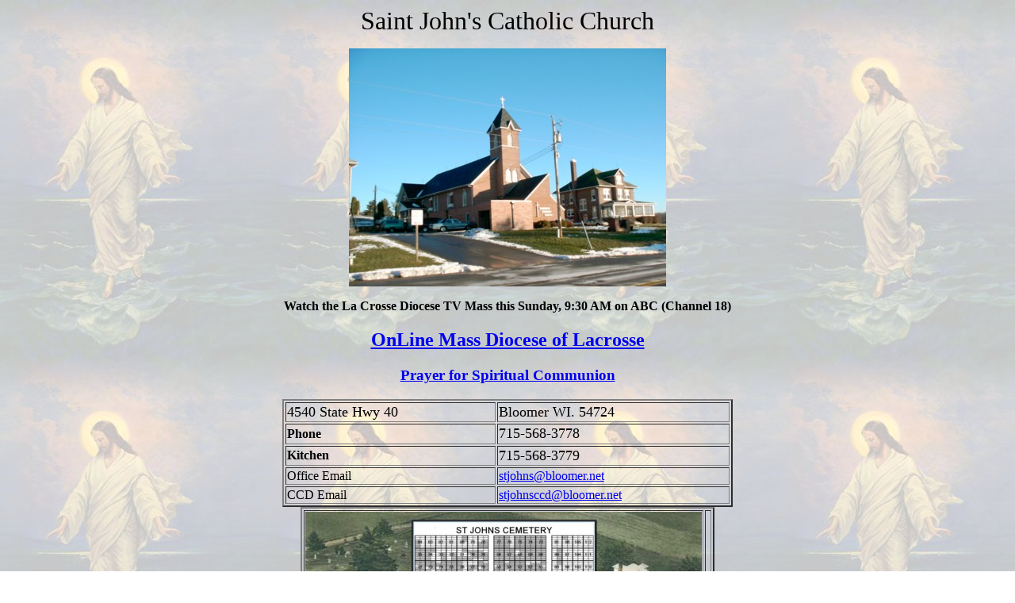

--- FILE ---
content_type: text/html; charset=UTF-8
request_url: http://stjohns.bloomertel.net/main.htm
body_size: 3422
content:
<html>
<head>
<meta http-equiv="Pragma" content="no-cache">
<meta http-equiv="Expires" content="-1">
<title>Saint John's Catholic Church Main</title>
<meta http-equiv="Content-Type" content="text/html; charset=iso-8859-1">
</head>

<body bgcolor="#FFFFFF" text="#000000" background="jesus-water-gg.jpg" bgproperties="fixed">
<div align="center">
  <p><font size="6">Saint John's Catholic Church</font> </p>
  <p><img src="church.jpg" alt="Church" width="400" height="300"></h2></p>
  
    <!-- and then what you don't want to execute and then at the end Save this line for future use -->
<!--	
 <marquee behavior="scroll" direction="right">
 <h2>Meatball Dinner & Raffle Sunday November 16th 2025 10:30AM to 12:30PM </h2>
 
</marquee>
<p><a href="PDF/2025 StJohns Meatball Dinner.pdf" target="_blank">Click Download Meatball Dinner Poster for November 16, 2025 </a></p>
-->
  <!-- and then what you don't want to execute and then at the end Save this line for future use -->
 
 <DIV><strong>Watch the La Crosse Diocese TV Mass&nbsp;</strong><strong>this Sunday, 9:30 AM on ABC (Channel 18)</strong></DIV>
     <h2><a href="https://diolc.org/live" target="_blank">OnLine Mass Diocese of Lacrosse</a></h2>
  <DIV>
    <h3><a href="PDF/Prayer for Spiritual Communion.pdf" target="_blank">Prayer for Spiritual Communion </a></h3>
  </DIV>
  <table width="45%" border="2">
    <tr>
      <td height="22"><font size="4">4540 State Hwy 40</font></td>
      <td height="22"><font size="4">Bloomer WI. 54724</font></td>
    </tr>
    <tr>
      <td height="26"><b>Phone</b></td>
      <td height="26"><font size="4">715-568-3778</font></td>
    </tr>
    <tr>
      <td><strong>Kitchen</strong></td>
      <td><font size="4">715-568-3779</font></td>
    </tr>
    
    <tr>
      <td>Office Email</td>
      <td><a href="mailto:stjohns@bloomer.net">stjohns@bloomer.net</a></td>
    </tr>
    <tr>
      <td>CCD Email </td>
      <td><a href="mailto:stjohnsccd@bloomer.net">stjohnsccd@bloomer.net</a></td>
    </tr>
  </table> 
  <table width="522" height="177" border="2">
    <tr>
      <td width="500"><div align="center"><a href="stjohns-cem/index.htm" target="_blank"><img src="Saint John Cemetery.JPG" alt="Cemetery Layout" width="500" height="184" border="0"></a></div></td>
      <td width="8"><p align="center">&nbsp;</p>
          <p align="center">&nbsp;</p></td>
    </tr>
    <tr>
      <td><div align="center"><a href="stjohns-cem/index.htm" target="_blank">Click Here or picture Cemetery Layout Information </a></div></td>
      <td><div align="center"><a href="http://www.parishwebstore.com/store?af=PAR10141" target="_blank"></a></div></td>
    </tr>
    <tr>
      <td><div align="center"><a href="PDF/Cemetery Rules 2015.pdf" target="_blank">Cemetery Rules 2015 </a></div></td>
      <td>&nbsp;</td>
    </tr>
  </table>
  <table width="600" border="0">
    <tr>
      <th scope="col"><a href="https://catholiclife.diolc.org/" target="_blank"><img src="Images/Catholic Life Magazine s.jpg" alt="Catholic Life Magazine" width="100" height="41" border="0"></a></th>
      <th scope="col"><div align="center"><a href="https://catholiclife.diolc.org/" target="_blank"></a><a href="https://formed.org/" target="_blank"></a></div></th>
    </tr>
  </table>
  <p>&nbsp;</p>
  <p><a href="https://catholiclife.diolc.org/" target="_blank"></a> <a href="https://formed.org/" target="_blank"></a></p>
</div>
</body>
</html>
